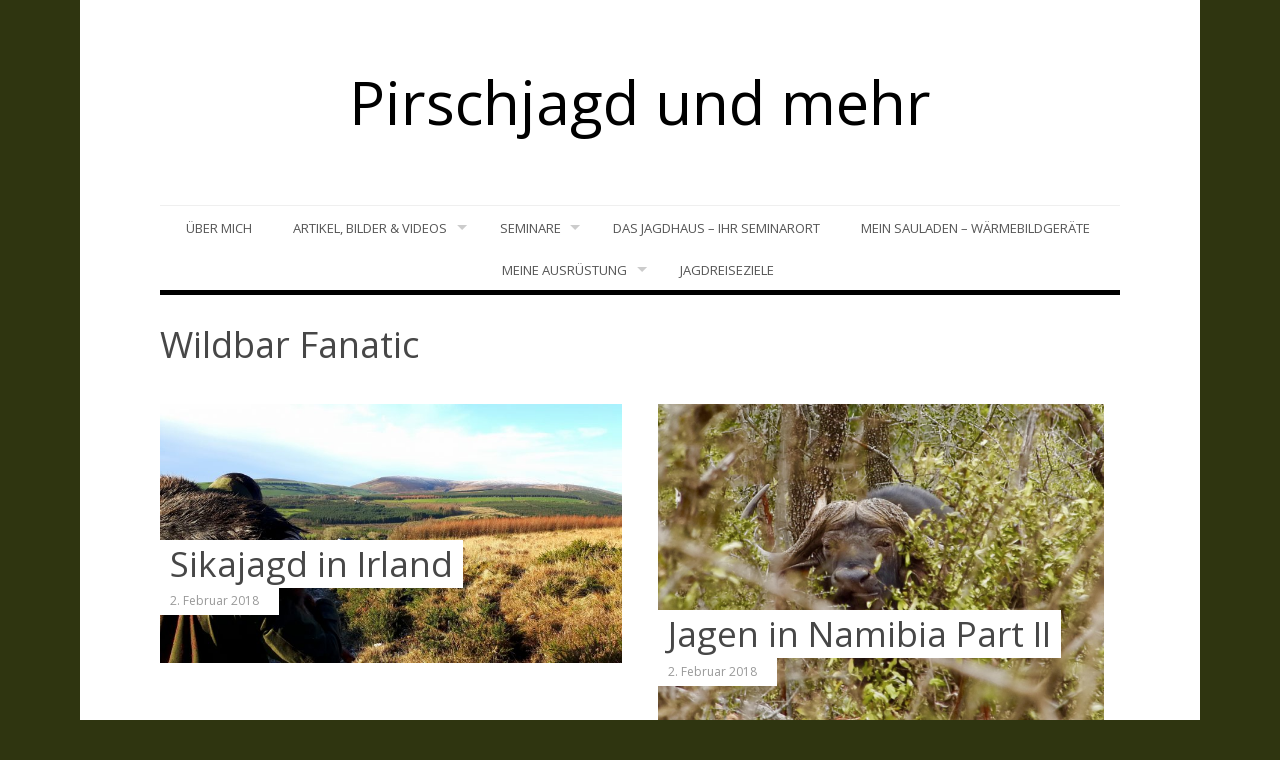

--- FILE ---
content_type: text/html; charset=UTF-8
request_url: https://www.maxgoetzfried.de/tag/wildbar-fanatic/
body_size: 8027
content:
<!DOCTYPE html>
<html lang="de">
<head>
<meta charset="UTF-8">
<meta name="viewport" content="width=device-width, initial-scale=1">
<link rel="profile" href="http://gmpg.org/xfn/11">
<link rel="pingback" href="https://www.maxgoetzfried.de/xmlrpc.php">

<title>wildbar fanatic &#8211; Pirschjagd und mehr</title>
<meta name='robots' content='max-image-preview:large' />
<link rel='dns-prefetch' href='//fonts.googleapis.com' />
<link rel="alternate" type="application/rss+xml" title="Pirschjagd und mehr &raquo; Feed" href="https://www.maxgoetzfried.de/feed/" />
<link rel="alternate" type="application/rss+xml" title="Pirschjagd und mehr &raquo; Kommentar-Feed" href="https://www.maxgoetzfried.de/comments/feed/" />
<link rel="alternate" type="application/rss+xml" title="Pirschjagd und mehr &raquo; wildbar fanatic Schlagwort-Feed" href="https://www.maxgoetzfried.de/tag/wildbar-fanatic/feed/" />
<script type="text/javascript">
/* <![CDATA[ */
window._wpemojiSettings = {"baseUrl":"https:\/\/s.w.org\/images\/core\/emoji\/15.0.3\/72x72\/","ext":".png","svgUrl":"https:\/\/s.w.org\/images\/core\/emoji\/15.0.3\/svg\/","svgExt":".svg","source":{"concatemoji":"https:\/\/www.maxgoetzfried.de\/wp-includes\/js\/wp-emoji-release.min.js?ver=6.5.7"}};
/*! This file is auto-generated */
!function(i,n){var o,s,e;function c(e){try{var t={supportTests:e,timestamp:(new Date).valueOf()};sessionStorage.setItem(o,JSON.stringify(t))}catch(e){}}function p(e,t,n){e.clearRect(0,0,e.canvas.width,e.canvas.height),e.fillText(t,0,0);var t=new Uint32Array(e.getImageData(0,0,e.canvas.width,e.canvas.height).data),r=(e.clearRect(0,0,e.canvas.width,e.canvas.height),e.fillText(n,0,0),new Uint32Array(e.getImageData(0,0,e.canvas.width,e.canvas.height).data));return t.every(function(e,t){return e===r[t]})}function u(e,t,n){switch(t){case"flag":return n(e,"\ud83c\udff3\ufe0f\u200d\u26a7\ufe0f","\ud83c\udff3\ufe0f\u200b\u26a7\ufe0f")?!1:!n(e,"\ud83c\uddfa\ud83c\uddf3","\ud83c\uddfa\u200b\ud83c\uddf3")&&!n(e,"\ud83c\udff4\udb40\udc67\udb40\udc62\udb40\udc65\udb40\udc6e\udb40\udc67\udb40\udc7f","\ud83c\udff4\u200b\udb40\udc67\u200b\udb40\udc62\u200b\udb40\udc65\u200b\udb40\udc6e\u200b\udb40\udc67\u200b\udb40\udc7f");case"emoji":return!n(e,"\ud83d\udc26\u200d\u2b1b","\ud83d\udc26\u200b\u2b1b")}return!1}function f(e,t,n){var r="undefined"!=typeof WorkerGlobalScope&&self instanceof WorkerGlobalScope?new OffscreenCanvas(300,150):i.createElement("canvas"),a=r.getContext("2d",{willReadFrequently:!0}),o=(a.textBaseline="top",a.font="600 32px Arial",{});return e.forEach(function(e){o[e]=t(a,e,n)}),o}function t(e){var t=i.createElement("script");t.src=e,t.defer=!0,i.head.appendChild(t)}"undefined"!=typeof Promise&&(o="wpEmojiSettingsSupports",s=["flag","emoji"],n.supports={everything:!0,everythingExceptFlag:!0},e=new Promise(function(e){i.addEventListener("DOMContentLoaded",e,{once:!0})}),new Promise(function(t){var n=function(){try{var e=JSON.parse(sessionStorage.getItem(o));if("object"==typeof e&&"number"==typeof e.timestamp&&(new Date).valueOf()<e.timestamp+604800&&"object"==typeof e.supportTests)return e.supportTests}catch(e){}return null}();if(!n){if("undefined"!=typeof Worker&&"undefined"!=typeof OffscreenCanvas&&"undefined"!=typeof URL&&URL.createObjectURL&&"undefined"!=typeof Blob)try{var e="postMessage("+f.toString()+"("+[JSON.stringify(s),u.toString(),p.toString()].join(",")+"));",r=new Blob([e],{type:"text/javascript"}),a=new Worker(URL.createObjectURL(r),{name:"wpTestEmojiSupports"});return void(a.onmessage=function(e){c(n=e.data),a.terminate(),t(n)})}catch(e){}c(n=f(s,u,p))}t(n)}).then(function(e){for(var t in e)n.supports[t]=e[t],n.supports.everything=n.supports.everything&&n.supports[t],"flag"!==t&&(n.supports.everythingExceptFlag=n.supports.everythingExceptFlag&&n.supports[t]);n.supports.everythingExceptFlag=n.supports.everythingExceptFlag&&!n.supports.flag,n.DOMReady=!1,n.readyCallback=function(){n.DOMReady=!0}}).then(function(){return e}).then(function(){var e;n.supports.everything||(n.readyCallback(),(e=n.source||{}).concatemoji?t(e.concatemoji):e.wpemoji&&e.twemoji&&(t(e.twemoji),t(e.wpemoji)))}))}((window,document),window._wpemojiSettings);
/* ]]> */
</script>
<style id='wp-emoji-styles-inline-css' type='text/css'>

	img.wp-smiley, img.emoji {
		display: inline !important;
		border: none !important;
		box-shadow: none !important;
		height: 1em !important;
		width: 1em !important;
		margin: 0 0.07em !important;
		vertical-align: -0.1em !important;
		background: none !important;
		padding: 0 !important;
	}
</style>
<link rel='stylesheet' id='wp-block-library-css' href='https://www.maxgoetzfried.de/wp-includes/css/dist/block-library/style.min.css?ver=6.5.7' type='text/css' media='all' />
<style id='classic-theme-styles-inline-css' type='text/css'>
/*! This file is auto-generated */
.wp-block-button__link{color:#fff;background-color:#32373c;border-radius:9999px;box-shadow:none;text-decoration:none;padding:calc(.667em + 2px) calc(1.333em + 2px);font-size:1.125em}.wp-block-file__button{background:#32373c;color:#fff;text-decoration:none}
</style>
<style id='global-styles-inline-css' type='text/css'>
body{--wp--preset--color--black: #000000;--wp--preset--color--cyan-bluish-gray: #abb8c3;--wp--preset--color--white: #ffffff;--wp--preset--color--pale-pink: #f78da7;--wp--preset--color--vivid-red: #cf2e2e;--wp--preset--color--luminous-vivid-orange: #ff6900;--wp--preset--color--luminous-vivid-amber: #fcb900;--wp--preset--color--light-green-cyan: #7bdcb5;--wp--preset--color--vivid-green-cyan: #00d084;--wp--preset--color--pale-cyan-blue: #8ed1fc;--wp--preset--color--vivid-cyan-blue: #0693e3;--wp--preset--color--vivid-purple: #9b51e0;--wp--preset--gradient--vivid-cyan-blue-to-vivid-purple: linear-gradient(135deg,rgba(6,147,227,1) 0%,rgb(155,81,224) 100%);--wp--preset--gradient--light-green-cyan-to-vivid-green-cyan: linear-gradient(135deg,rgb(122,220,180) 0%,rgb(0,208,130) 100%);--wp--preset--gradient--luminous-vivid-amber-to-luminous-vivid-orange: linear-gradient(135deg,rgba(252,185,0,1) 0%,rgba(255,105,0,1) 100%);--wp--preset--gradient--luminous-vivid-orange-to-vivid-red: linear-gradient(135deg,rgba(255,105,0,1) 0%,rgb(207,46,46) 100%);--wp--preset--gradient--very-light-gray-to-cyan-bluish-gray: linear-gradient(135deg,rgb(238,238,238) 0%,rgb(169,184,195) 100%);--wp--preset--gradient--cool-to-warm-spectrum: linear-gradient(135deg,rgb(74,234,220) 0%,rgb(151,120,209) 20%,rgb(207,42,186) 40%,rgb(238,44,130) 60%,rgb(251,105,98) 80%,rgb(254,248,76) 100%);--wp--preset--gradient--blush-light-purple: linear-gradient(135deg,rgb(255,206,236) 0%,rgb(152,150,240) 100%);--wp--preset--gradient--blush-bordeaux: linear-gradient(135deg,rgb(254,205,165) 0%,rgb(254,45,45) 50%,rgb(107,0,62) 100%);--wp--preset--gradient--luminous-dusk: linear-gradient(135deg,rgb(255,203,112) 0%,rgb(199,81,192) 50%,rgb(65,88,208) 100%);--wp--preset--gradient--pale-ocean: linear-gradient(135deg,rgb(255,245,203) 0%,rgb(182,227,212) 50%,rgb(51,167,181) 100%);--wp--preset--gradient--electric-grass: linear-gradient(135deg,rgb(202,248,128) 0%,rgb(113,206,126) 100%);--wp--preset--gradient--midnight: linear-gradient(135deg,rgb(2,3,129) 0%,rgb(40,116,252) 100%);--wp--preset--font-size--small: 13px;--wp--preset--font-size--medium: 20px;--wp--preset--font-size--large: 36px;--wp--preset--font-size--x-large: 42px;--wp--preset--spacing--20: 0.44rem;--wp--preset--spacing--30: 0.67rem;--wp--preset--spacing--40: 1rem;--wp--preset--spacing--50: 1.5rem;--wp--preset--spacing--60: 2.25rem;--wp--preset--spacing--70: 3.38rem;--wp--preset--spacing--80: 5.06rem;--wp--preset--shadow--natural: 6px 6px 9px rgba(0, 0, 0, 0.2);--wp--preset--shadow--deep: 12px 12px 50px rgba(0, 0, 0, 0.4);--wp--preset--shadow--sharp: 6px 6px 0px rgba(0, 0, 0, 0.2);--wp--preset--shadow--outlined: 6px 6px 0px -3px rgba(255, 255, 255, 1), 6px 6px rgba(0, 0, 0, 1);--wp--preset--shadow--crisp: 6px 6px 0px rgba(0, 0, 0, 1);}:where(.is-layout-flex){gap: 0.5em;}:where(.is-layout-grid){gap: 0.5em;}body .is-layout-flex{display: flex;}body .is-layout-flex{flex-wrap: wrap;align-items: center;}body .is-layout-flex > *{margin: 0;}body .is-layout-grid{display: grid;}body .is-layout-grid > *{margin: 0;}:where(.wp-block-columns.is-layout-flex){gap: 2em;}:where(.wp-block-columns.is-layout-grid){gap: 2em;}:where(.wp-block-post-template.is-layout-flex){gap: 1.25em;}:where(.wp-block-post-template.is-layout-grid){gap: 1.25em;}.has-black-color{color: var(--wp--preset--color--black) !important;}.has-cyan-bluish-gray-color{color: var(--wp--preset--color--cyan-bluish-gray) !important;}.has-white-color{color: var(--wp--preset--color--white) !important;}.has-pale-pink-color{color: var(--wp--preset--color--pale-pink) !important;}.has-vivid-red-color{color: var(--wp--preset--color--vivid-red) !important;}.has-luminous-vivid-orange-color{color: var(--wp--preset--color--luminous-vivid-orange) !important;}.has-luminous-vivid-amber-color{color: var(--wp--preset--color--luminous-vivid-amber) !important;}.has-light-green-cyan-color{color: var(--wp--preset--color--light-green-cyan) !important;}.has-vivid-green-cyan-color{color: var(--wp--preset--color--vivid-green-cyan) !important;}.has-pale-cyan-blue-color{color: var(--wp--preset--color--pale-cyan-blue) !important;}.has-vivid-cyan-blue-color{color: var(--wp--preset--color--vivid-cyan-blue) !important;}.has-vivid-purple-color{color: var(--wp--preset--color--vivid-purple) !important;}.has-black-background-color{background-color: var(--wp--preset--color--black) !important;}.has-cyan-bluish-gray-background-color{background-color: var(--wp--preset--color--cyan-bluish-gray) !important;}.has-white-background-color{background-color: var(--wp--preset--color--white) !important;}.has-pale-pink-background-color{background-color: var(--wp--preset--color--pale-pink) !important;}.has-vivid-red-background-color{background-color: var(--wp--preset--color--vivid-red) !important;}.has-luminous-vivid-orange-background-color{background-color: var(--wp--preset--color--luminous-vivid-orange) !important;}.has-luminous-vivid-amber-background-color{background-color: var(--wp--preset--color--luminous-vivid-amber) !important;}.has-light-green-cyan-background-color{background-color: var(--wp--preset--color--light-green-cyan) !important;}.has-vivid-green-cyan-background-color{background-color: var(--wp--preset--color--vivid-green-cyan) !important;}.has-pale-cyan-blue-background-color{background-color: var(--wp--preset--color--pale-cyan-blue) !important;}.has-vivid-cyan-blue-background-color{background-color: var(--wp--preset--color--vivid-cyan-blue) !important;}.has-vivid-purple-background-color{background-color: var(--wp--preset--color--vivid-purple) !important;}.has-black-border-color{border-color: var(--wp--preset--color--black) !important;}.has-cyan-bluish-gray-border-color{border-color: var(--wp--preset--color--cyan-bluish-gray) !important;}.has-white-border-color{border-color: var(--wp--preset--color--white) !important;}.has-pale-pink-border-color{border-color: var(--wp--preset--color--pale-pink) !important;}.has-vivid-red-border-color{border-color: var(--wp--preset--color--vivid-red) !important;}.has-luminous-vivid-orange-border-color{border-color: var(--wp--preset--color--luminous-vivid-orange) !important;}.has-luminous-vivid-amber-border-color{border-color: var(--wp--preset--color--luminous-vivid-amber) !important;}.has-light-green-cyan-border-color{border-color: var(--wp--preset--color--light-green-cyan) !important;}.has-vivid-green-cyan-border-color{border-color: var(--wp--preset--color--vivid-green-cyan) !important;}.has-pale-cyan-blue-border-color{border-color: var(--wp--preset--color--pale-cyan-blue) !important;}.has-vivid-cyan-blue-border-color{border-color: var(--wp--preset--color--vivid-cyan-blue) !important;}.has-vivid-purple-border-color{border-color: var(--wp--preset--color--vivid-purple) !important;}.has-vivid-cyan-blue-to-vivid-purple-gradient-background{background: var(--wp--preset--gradient--vivid-cyan-blue-to-vivid-purple) !important;}.has-light-green-cyan-to-vivid-green-cyan-gradient-background{background: var(--wp--preset--gradient--light-green-cyan-to-vivid-green-cyan) !important;}.has-luminous-vivid-amber-to-luminous-vivid-orange-gradient-background{background: var(--wp--preset--gradient--luminous-vivid-amber-to-luminous-vivid-orange) !important;}.has-luminous-vivid-orange-to-vivid-red-gradient-background{background: var(--wp--preset--gradient--luminous-vivid-orange-to-vivid-red) !important;}.has-very-light-gray-to-cyan-bluish-gray-gradient-background{background: var(--wp--preset--gradient--very-light-gray-to-cyan-bluish-gray) !important;}.has-cool-to-warm-spectrum-gradient-background{background: var(--wp--preset--gradient--cool-to-warm-spectrum) !important;}.has-blush-light-purple-gradient-background{background: var(--wp--preset--gradient--blush-light-purple) !important;}.has-blush-bordeaux-gradient-background{background: var(--wp--preset--gradient--blush-bordeaux) !important;}.has-luminous-dusk-gradient-background{background: var(--wp--preset--gradient--luminous-dusk) !important;}.has-pale-ocean-gradient-background{background: var(--wp--preset--gradient--pale-ocean) !important;}.has-electric-grass-gradient-background{background: var(--wp--preset--gradient--electric-grass) !important;}.has-midnight-gradient-background{background: var(--wp--preset--gradient--midnight) !important;}.has-small-font-size{font-size: var(--wp--preset--font-size--small) !important;}.has-medium-font-size{font-size: var(--wp--preset--font-size--medium) !important;}.has-large-font-size{font-size: var(--wp--preset--font-size--large) !important;}.has-x-large-font-size{font-size: var(--wp--preset--font-size--x-large) !important;}
.wp-block-navigation a:where(:not(.wp-element-button)){color: inherit;}
:where(.wp-block-post-template.is-layout-flex){gap: 1.25em;}:where(.wp-block-post-template.is-layout-grid){gap: 1.25em;}
:where(.wp-block-columns.is-layout-flex){gap: 2em;}:where(.wp-block-columns.is-layout-grid){gap: 2em;}
.wp-block-pullquote{font-size: 1.5em;line-height: 1.6;}
</style>
<link rel='stylesheet' id='contact-form-7-css' href='https://www.maxgoetzfried.de/wp-content/plugins/contact-form-7/includes/css/styles.css?ver=5.9.8' type='text/css' media='all' />
<link rel='stylesheet' id='biancaa-raleway-css' href='//fonts.googleapis.com/css?family=Raleway%3A400' type='text/css' media='all' />
<link rel='stylesheet' id='biancaa-opensans-css' href='//fonts.googleapis.com/css?family=Open+Sans%3A400italic%2C600italic%2C400%2C600' type='text/css' media='all' />
<link rel='stylesheet' id='delivery-plugins-style-css' href='https://www.maxgoetzfried.de/wp-content/themes/biancaa/assets/css/plugins.min.css?ver=6.5.7' type='text/css' media='all' />
<link rel='stylesheet' id='dashicons-css' href='https://www.maxgoetzfried.de/wp-includes/css/dashicons.min.css?ver=6.5.7' type='text/css' media='all' />
<link rel='stylesheet' id='biancaa-style-css' href='https://www.maxgoetzfried.de/wp-content/themes/biancaa/style.min.css?ver=6.5.7' type='text/css' media='all' />
<link rel='stylesheet' id='biancaa-color-schemes-css' href='https://www.maxgoetzfried.de/wp-content/themes/biancaa/assets/css/skin-default.css' type='text/css' media='all' />
<script type="text/javascript" src="https://www.maxgoetzfried.de/wp-includes/js/jquery/jquery.min.js?ver=3.7.1" id="jquery-core-js"></script>
<script type="text/javascript" src="https://www.maxgoetzfried.de/wp-includes/js/jquery/jquery-migrate.min.js?ver=3.4.1" id="jquery-migrate-js"></script>
<link rel="https://api.w.org/" href="https://www.maxgoetzfried.de/wp-json/" /><link rel="alternate" type="application/json" href="https://www.maxgoetzfried.de/wp-json/wp/v2/tags/104" /><link rel="EditURI" type="application/rsd+xml" title="RSD" href="https://www.maxgoetzfried.de/xmlrpc.php?rsd" />
<meta name="generator" content="WordPress 6.5.7" />
<style type="text/css" id="custom-background-css">
body.custom-background { background-color: #2f3510; }
</style>
	<!--[if lt IE 9]>
<script src="https://www.maxgoetzfried.de/wp-content/themes/biancaa/assets/js/html5shiv.min.js"></script>
<![endif]-->
<link rel="icon" href="https://www.maxgoetzfried.de/wp-content/uploads/2015/08/cropped-IMG_2203-2-32x32.jpg" sizes="32x32" />
<link rel="icon" href="https://www.maxgoetzfried.de/wp-content/uploads/2015/08/cropped-IMG_2203-2-192x192.jpg" sizes="192x192" />
<link rel="apple-touch-icon" href="https://www.maxgoetzfried.de/wp-content/uploads/2015/08/cropped-IMG_2203-2-180x180.jpg" />
<meta name="msapplication-TileImage" content="https://www.maxgoetzfried.de/wp-content/uploads/2015/08/cropped-IMG_2203-2-270x270.jpg" />
</head>

<body class="archive tag tag-wildbar-fanatic tag-104 custom-background layout-1c">

<div id="page" class="hfeed site">

	<header id="masthead" class="site-header" role="banner">

		<div class="container">
			
			<!-- Mobile Menu. -->
			<label class="open-toggle-menu" for="toggle-menu" onclick><i class="genericon genericon-menu"></i></label>

			<div class="site-branding">
				<h1 class="site-title"><a href="https://www.maxgoetzfried.de" rel="home">Pirschjagd und mehr</a></h1><h2 class="site-description"></h2>			</div>

		</div><!-- .container -->

	</header><!-- #masthead -->

		
	<input id="toggle-menu" type="checkbox">

	<nav id="primary-navigation" class="main-navigation" role="navigation">

		<div class="container">
			
			<!-- Mobile menu. -->
			<label class="close-toggle-menu" for="toggle-menu" onclick><i class="genericon genericon-close"></i>Schließen</label>

			<a class="skip-link screen-reader-text" href="#content">Zum Inhalt springen</a>

			<div class="menu-wrapper"><ul id="menu-primary-items" class="menu-primary-items sf-menu"><li id="menu-item-400" class="menu-item menu-item-type-post_type menu-item-object-page menu-item-400"><a href="https://www.maxgoetzfried.de/max-goetzfried/">Über mich</a></li>
<li id="menu-item-114" class="menu-item menu-item-type-taxonomy menu-item-object-category menu-item-has-children menu-item-114"><a href="https://www.maxgoetzfried.de/category/veroeffentlichungen/">Artikel, Bilder &#038; Videos</a>
<ul class="sub-menu">
	<li id="menu-item-415" class="menu-item menu-item-type-post_type menu-item-object-page menu-item-415"><a href="https://www.maxgoetzfried.de/bilder/">Bilder</a></li>
	<li id="menu-item-115" class="menu-item menu-item-type-taxonomy menu-item-object-category menu-item-115"><a href="https://www.maxgoetzfried.de/category/videos/">Videos</a></li>
</ul>
</li>
<li id="menu-item-403" class="menu-item menu-item-type-post_type menu-item-object-page menu-item-has-children menu-item-403"><a href="https://www.maxgoetzfried.de/seminare-2/">Seminare</a>
<ul class="sub-menu">
	<li id="menu-item-757" class="menu-item menu-item-type-post_type menu-item-object-page menu-item-has-children menu-item-757"><a href="https://www.maxgoetzfried.de/schwarze-sommernaechte/">Schwarze Sommernächte</a>
	<ul class="sub-menu">
		<li id="menu-item-847" class="menu-item menu-item-type-post_type menu-item-object-page menu-item-847"><a href="https://www.maxgoetzfried.de/schwarze-sommernaechte/seminargalerie/">Seminargalerie</a></li>
	</ul>
</li>
	<li id="menu-item-1050" class="menu-item menu-item-type-post_type menu-item-object-page menu-item-1050"><a href="https://www.maxgoetzfried.de/seminare-2/einfuehrung-in-das-thema-nachtsicht-und-waermebildtechnik/">Vorträge Nachtsicht- und Wärmebildtechnik</a></li>
	<li id="menu-item-746" class="menu-item menu-item-type-post_type menu-item-object-page menu-item-746"><a href="https://www.maxgoetzfried.de/seminare-2/notfall-im-revier-was-tun/">Notfall im Revier ­– was tun?</a></li>
	<li id="menu-item-752" class="menu-item menu-item-type-post_type menu-item-object-page menu-item-752"><a href="https://www.maxgoetzfried.de/vom-revier-in-die-truhe-zerwirken-leicht-gemacht/">Vom Revier in die Truhe – Zerwirken leicht gemacht</a></li>
	<li id="menu-item-770" class="menu-item menu-item-type-post_type menu-item-object-page menu-item-770"><a href="https://www.maxgoetzfried.de/erste-hilfe-beim-jagdhund/">Erste Hilfe beim (Jagd)-Hund</a></li>
</ul>
</li>
<li id="menu-item-694" class="menu-item menu-item-type-post_type menu-item-object-page menu-item-694"><a href="https://www.maxgoetzfried.de/das-jagdhaus/">Das Jagdhaus &#8211; Ihr Seminarort</a></li>
<li id="menu-item-637" class="menu-item menu-item-type-post_type menu-item-object-page menu-item-637"><a href="https://www.maxgoetzfried.de/oder-das-hier/">Mein Sauladen &#8211; Wärmebildgeräte</a></li>
<li id="menu-item-563" class="menu-item menu-item-type-post_type menu-item-object-page menu-item-has-children menu-item-563"><a href="https://www.maxgoetzfried.de/meine-ausruestung/">Meine Ausrüstung</a>
<ul class="sub-menu">
	<li id="menu-item-589" class="menu-item menu-item-type-post_type menu-item-object-page menu-item-589"><a href="https://www.maxgoetzfried.de/weitere-highlights/">Finde ich auch gut</a></li>
</ul>
</li>
<li id="menu-item-916" class="menu-item menu-item-type-post_type menu-item-object-page menu-item-916"><a href="https://www.maxgoetzfried.de/jagdreiseziele/">Jagdreiseziele</a></li>
</ul></div>
		</div><!-- .container -->

	</nav><!-- #primary-navigation -->


	<div id="content" class="site-content">

		<div class="container">

		
		
	<section id="primary" class="content-area">
		<main id="main" class="site-main" role="main">

		
			<header class="page-header">
				<h1 class="page-title">wildbar fanatic</h1>			</header><!-- .page-header -->

						
				<article id="post-897" class="post-897 post type-post status-publish format-video has-post-thumbnail hentry category-veroeffentlichungen category-videos tag-auslandsjagd tag-gruene tag-insel tag-irishsafaris tag-irland tag-jagd tag-jagen tag-wildbar-fanatic post_format-post-format-video">

	<header class="entry-header">

					<a class="img-link" href="https://www.maxgoetzfried.de/2018/02/02/sikajagd-in-irland/" rel="bookmark">
				<img width="587" height="330" src="https://www.maxgoetzfried.de/wp-content/uploads/2018/02/Irland.jpg" class="attachment-biancaa-featured size-biancaa-featured wp-post-image" alt="Sikajagd in Irland" decoding="async" fetchpriority="high" srcset="https://www.maxgoetzfried.de/wp-content/uploads/2018/02/Irland.jpg 2048w, https://www.maxgoetzfried.de/wp-content/uploads/2018/02/Irland-300x169.jpg 300w, https://www.maxgoetzfried.de/wp-content/uploads/2018/02/Irland-768x432.jpg 768w, https://www.maxgoetzfried.de/wp-content/uploads/2018/02/Irland-1024x576.jpg 1024w" sizes="(max-width: 587px) 100vw, 587px" />				<h1 class="entry-title">Sikajagd in Irland</h1>				<time class="entry-date published" datetime="2018-02-02T11:14:01+01:00">2. Februar 2018</time>
			</a><!-- .img-link -->
		
			</header><!-- .entry-header -->
	
		
</article><!-- #post-## -->

			
				<article id="post-895" class="post-895 post type-post status-publish format-video has-post-thumbnail hentry category-veroeffentlichungen category-videos tag-ausland tag-jagen tag-namibia tag-video tag-wildbar-fanatic post_format-post-format-video">

	<header class="entry-header">

					<a class="img-link" href="https://www.maxgoetzfried.de/2018/02/02/895/" rel="bookmark">
				<img width="446" height="330" src="https://www.maxgoetzfried.de/wp-content/uploads/2021/06/Bildschirmfoto-2021-06-16-um-12.36.18.png" class="attachment-biancaa-featured size-biancaa-featured wp-post-image" alt="Jagen in Namibia Part II" decoding="async" srcset="https://www.maxgoetzfried.de/wp-content/uploads/2021/06/Bildschirmfoto-2021-06-16-um-12.36.18.png 1392w, https://www.maxgoetzfried.de/wp-content/uploads/2021/06/Bildschirmfoto-2021-06-16-um-12.36.18-300x222.png 300w, https://www.maxgoetzfried.de/wp-content/uploads/2021/06/Bildschirmfoto-2021-06-16-um-12.36.18-768x568.png 768w, https://www.maxgoetzfried.de/wp-content/uploads/2021/06/Bildschirmfoto-2021-06-16-um-12.36.18-1024x758.png 1024w" sizes="(max-width: 446px) 100vw, 446px" />				<h1 class="entry-title">Jagen in Namibia Part II</h1>				<time class="entry-date published" datetime="2018-02-02T11:09:09+01:00">2. Februar 2018</time>
			</a><!-- .img-link -->
		
			</header><!-- .entry-header -->
	
		
</article><!-- #post-## -->

			
			
	

		
		</main><!-- #main -->
	</section><!-- #primary -->

		</div><!-- .container -->
	</div><!-- #content -->

	<footer id="colophon" class="site-footer" role="contentinfo">
		<div class="container">

				<div id="subsidiary-sidebar" class="widget-subsidiary">
		<aside id="nav_menu-7" class="widget widget_nav_menu"><div class="menu-footernavigation-container"><ul id="menu-footernavigation" class="menu"><li id="menu-item-712" class="menu-item menu-item-type-post_type menu-item-object-page menu-item-712"><a href="https://www.maxgoetzfried.de/kontakt-impressum/agb/">Allgemeine Geschäftsbedingungen</a></li>
<li id="menu-item-713" class="menu-item menu-item-type-post_type menu-item-object-page menu-item-713"><a href="https://www.maxgoetzfried.de/kontakt-impressum/">Kontakt / Impressum</a></li>
<li id="menu-item-1071" class="menu-item menu-item-type-post_type menu-item-object-page menu-item-1071"><a href="https://www.maxgoetzfried.de/kontakt-impressum/datenschutzerklaerung/">Datenschutzerklärung</a></li>
</ul></div></aside><aside id="block-7" class="widget widget_block">
<ul class="wp-block-social-links is-layout-flex wp-block-social-links-is-layout-flex"><li class="wp-social-link wp-social-link-facebook  wp-block-social-link"><a href="https://www.facebook.com/max.gotzfried" class="wp-block-social-link-anchor"><svg width="24" height="24" viewBox="0 0 24 24" version="1.1" xmlns="http://www.w3.org/2000/svg" aria-hidden="true" focusable="false"><path d="M12 2C6.5 2 2 6.5 2 12c0 5 3.7 9.1 8.4 9.9v-7H7.9V12h2.5V9.8c0-2.5 1.5-3.9 3.8-3.9 1.1 0 2.2.2 2.2.2v2.5h-1.3c-1.2 0-1.6.8-1.6 1.6V12h2.8l-.4 2.9h-2.3v7C18.3 21.1 22 17 22 12c0-5.5-4.5-10-10-10z"></path></svg><span class="wp-block-social-link-label screen-reader-text">Facebook</span></a></li></ul>
</aside><aside id="block-11" class="widget widget_block">
<ul class="wp-block-social-links is-layout-flex wp-block-social-links-is-layout-flex"><li class="wp-social-link wp-social-link-instagram  wp-block-social-link"><a href="https://www.instagram.com/goetzfriedmax/" class="wp-block-social-link-anchor"><svg width="24" height="24" viewBox="0 0 24 24" version="1.1" xmlns="http://www.w3.org/2000/svg" aria-hidden="true" focusable="false"><path d="M12,4.622c2.403,0,2.688,0.009,3.637,0.052c0.877,0.04,1.354,0.187,1.671,0.31c0.42,0.163,0.72,0.358,1.035,0.673 c0.315,0.315,0.51,0.615,0.673,1.035c0.123,0.317,0.27,0.794,0.31,1.671c0.043,0.949,0.052,1.234,0.052,3.637 s-0.009,2.688-0.052,3.637c-0.04,0.877-0.187,1.354-0.31,1.671c-0.163,0.42-0.358,0.72-0.673,1.035 c-0.315,0.315-0.615,0.51-1.035,0.673c-0.317,0.123-0.794,0.27-1.671,0.31c-0.949,0.043-1.233,0.052-3.637,0.052 s-2.688-0.009-3.637-0.052c-0.877-0.04-1.354-0.187-1.671-0.31c-0.42-0.163-0.72-0.358-1.035-0.673 c-0.315-0.315-0.51-0.615-0.673-1.035c-0.123-0.317-0.27-0.794-0.31-1.671C4.631,14.688,4.622,14.403,4.622,12 s0.009-2.688,0.052-3.637c0.04-0.877,0.187-1.354,0.31-1.671c0.163-0.42,0.358-0.72,0.673-1.035 c0.315-0.315,0.615-0.51,1.035-0.673c0.317-0.123,0.794-0.27,1.671-0.31C9.312,4.631,9.597,4.622,12,4.622 M12,3 C9.556,3,9.249,3.01,8.289,3.054C7.331,3.098,6.677,3.25,6.105,3.472C5.513,3.702,5.011,4.01,4.511,4.511 c-0.5,0.5-0.808,1.002-1.038,1.594C3.25,6.677,3.098,7.331,3.054,8.289C3.01,9.249,3,9.556,3,12c0,2.444,0.01,2.751,0.054,3.711 c0.044,0.958,0.196,1.612,0.418,2.185c0.23,0.592,0.538,1.094,1.038,1.594c0.5,0.5,1.002,0.808,1.594,1.038 c0.572,0.222,1.227,0.375,2.185,0.418C9.249,20.99,9.556,21,12,21s2.751-0.01,3.711-0.054c0.958-0.044,1.612-0.196,2.185-0.418 c0.592-0.23,1.094-0.538,1.594-1.038c0.5-0.5,0.808-1.002,1.038-1.594c0.222-0.572,0.375-1.227,0.418-2.185 C20.99,14.751,21,14.444,21,12s-0.01-2.751-0.054-3.711c-0.044-0.958-0.196-1.612-0.418-2.185c-0.23-0.592-0.538-1.094-1.038-1.594 c-0.5-0.5-1.002-0.808-1.594-1.038c-0.572-0.222-1.227-0.375-2.185-0.418C14.751,3.01,14.444,3,12,3L12,3z M12,7.378 c-2.552,0-4.622,2.069-4.622,4.622S9.448,16.622,12,16.622s4.622-2.069,4.622-4.622S14.552,7.378,12,7.378z M12,15 c-1.657,0-3-1.343-3-3s1.343-3,3-3s3,1.343,3,3S13.657,15,12,15z M16.804,6.116c-0.596,0-1.08,0.484-1.08,1.08 s0.484,1.08,1.08,1.08c0.596,0,1.08-0.484,1.08-1.08S17.401,6.116,16.804,6.116z"></path></svg><span class="wp-block-social-link-label screen-reader-text">Instagram</span></a></li></ul>
</aside>	</div><!-- #subsidiary-sidebar -->

			<div class="site-info">
				<a class="powered" href="https://de.wordpress.org/">Stolz präsentiert von WordPress</a>
				Theme: Biancaa von <a href="http://www.theme-junkie.com/">Theme Junkie</a>.			</div><!-- .site-info -->

			
	<nav id="social-navigation" class="social-navigation" role="navigation">

		<div class="menu-wrapper"><ul id="menu-social-items" class="menu-social-items"><li class="menu-item menu-item-type-post_type menu-item-object-page menu-item-712"><a href="https://www.maxgoetzfried.de/kontakt-impressum/agb/"><span class="screen-reader-text">Allgemeine Geschäftsbedingungen</span></a></li>
<li class="menu-item menu-item-type-post_type menu-item-object-page menu-item-713"><a href="https://www.maxgoetzfried.de/kontakt-impressum/"><span class="screen-reader-text">Kontakt / Impressum</span></a></li>
<li class="menu-item menu-item-type-post_type menu-item-object-page menu-item-1071"><a href="https://www.maxgoetzfried.de/kontakt-impressum/datenschutzerklaerung/"><span class="screen-reader-text">Datenschutzerklärung</span></a></li>
</ul></div>
	</nav><!-- #social-navigation -->

	
		</div><!-- .container -->
	</footer><!-- #colophon -->
	
</div><!-- #page -->

<script type="text/javascript" src="https://www.maxgoetzfried.de/wp-includes/js/dist/vendor/wp-polyfill-inert.min.js?ver=3.1.2" id="wp-polyfill-inert-js"></script>
<script type="text/javascript" src="https://www.maxgoetzfried.de/wp-includes/js/dist/vendor/regenerator-runtime.min.js?ver=0.14.0" id="regenerator-runtime-js"></script>
<script type="text/javascript" src="https://www.maxgoetzfried.de/wp-includes/js/dist/vendor/wp-polyfill.min.js?ver=3.15.0" id="wp-polyfill-js"></script>
<script type="text/javascript" src="https://www.maxgoetzfried.de/wp-includes/js/dist/hooks.min.js?ver=2810c76e705dd1a53b18" id="wp-hooks-js"></script>
<script type="text/javascript" src="https://www.maxgoetzfried.de/wp-includes/js/dist/i18n.min.js?ver=5e580eb46a90c2b997e6" id="wp-i18n-js"></script>
<script type="text/javascript" id="wp-i18n-js-after">
/* <![CDATA[ */
wp.i18n.setLocaleData( { 'text direction\u0004ltr': [ 'ltr' ] } );
/* ]]> */
</script>
<script type="text/javascript" src="https://www.maxgoetzfried.de/wp-content/plugins/contact-form-7/includes/swv/js/index.js?ver=5.9.8" id="swv-js"></script>
<script type="text/javascript" id="contact-form-7-js-extra">
/* <![CDATA[ */
var wpcf7 = {"api":{"root":"https:\/\/www.maxgoetzfried.de\/wp-json\/","namespace":"contact-form-7\/v1"}};
/* ]]> */
</script>
<script type="text/javascript" id="contact-form-7-js-translations">
/* <![CDATA[ */
( function( domain, translations ) {
	var localeData = translations.locale_data[ domain ] || translations.locale_data.messages;
	localeData[""].domain = domain;
	wp.i18n.setLocaleData( localeData, domain );
} )( "contact-form-7", {"translation-revision-date":"2024-06-05 06:37:53+0000","generator":"GlotPress\/4.0.1","domain":"messages","locale_data":{"messages":{"":{"domain":"messages","plural-forms":"nplurals=2; plural=n != 1;","lang":"de"},"Error:":["Fehler:"]}},"comment":{"reference":"includes\/js\/index.js"}} );
/* ]]> */
</script>
<script type="text/javascript" src="https://www.maxgoetzfried.de/wp-content/plugins/contact-form-7/includes/js/index.js?ver=5.9.8" id="contact-form-7-js"></script>
<script type="text/javascript" src="https://www.maxgoetzfried.de/wp-content/themes/biancaa/assets/js/biancaa.min.js" id="biancaa-scripts-js"></script>

</body>
</html>
